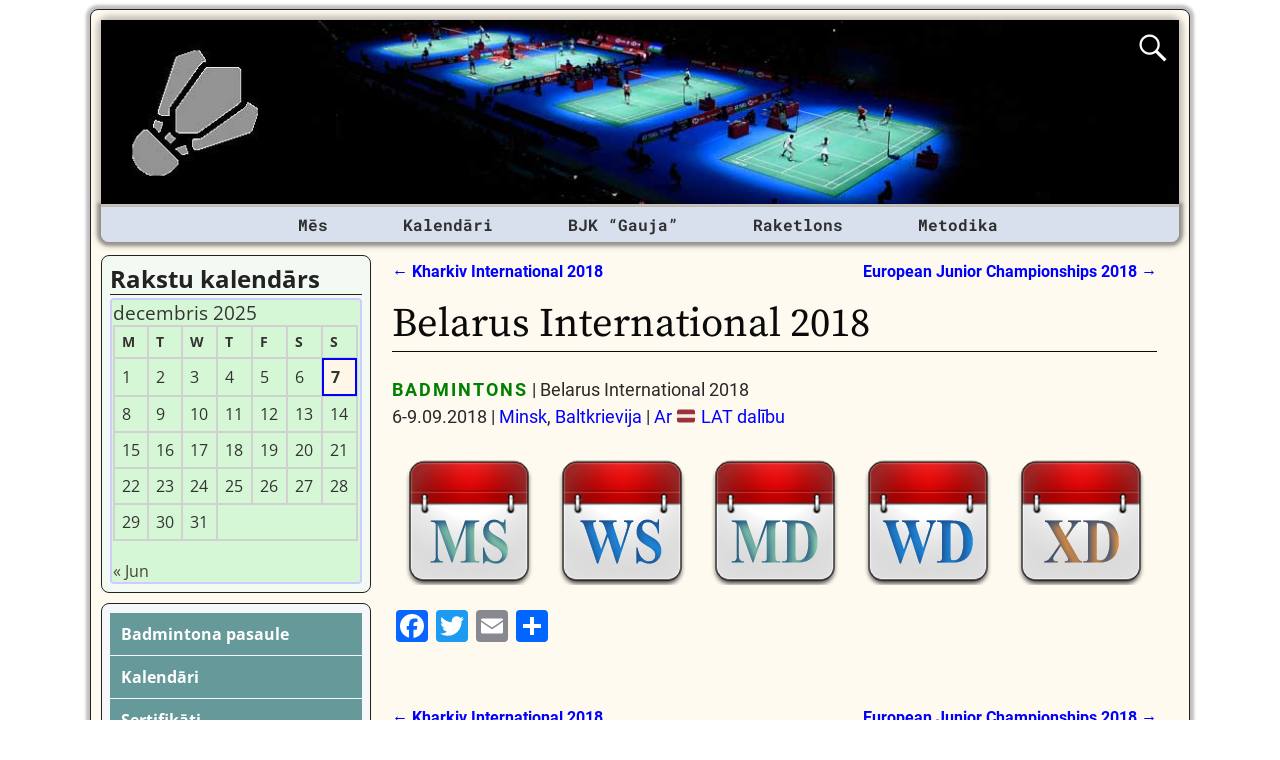

--- FILE ---
content_type: text/html; charset=utf-8
request_url: https://www.google.com/recaptcha/api2/aframe
body_size: 269
content:
<!DOCTYPE HTML><html><head><meta http-equiv="content-type" content="text/html; charset=UTF-8"></head><body><script nonce="M-8rbkjFSuSZySnkk69DzA">/** Anti-fraud and anti-abuse applications only. See google.com/recaptcha */ try{var clients={'sodar':'https://pagead2.googlesyndication.com/pagead/sodar?'};window.addEventListener("message",function(a){try{if(a.source===window.parent){var b=JSON.parse(a.data);var c=clients[b['id']];if(c){var d=document.createElement('img');d.src=c+b['params']+'&rc='+(localStorage.getItem("rc::a")?sessionStorage.getItem("rc::b"):"");window.document.body.appendChild(d);sessionStorage.setItem("rc::e",parseInt(sessionStorage.getItem("rc::e")||0)+1);localStorage.setItem("rc::h",'1765124007623');}}}catch(b){}});window.parent.postMessage("_grecaptcha_ready", "*");}catch(b){}</script></body></html>